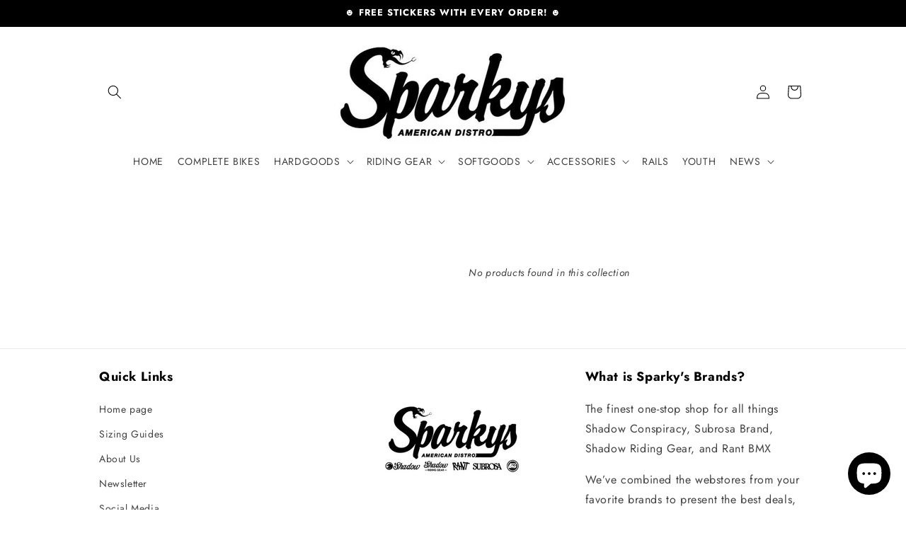

--- FILE ---
content_type: text/css
request_url: https://www.sparkysbrands.com/cdn/shop/t/3/assets/additional-styles.css?v=181602542694241521531753790717
body_size: -17
content:
.redirect-popup{display:flex;position:fixed;z-index:9999;width:100vw;height:100vh;background:#0006;text-align:center;transition:opacity .5s ease-in-out}.redirect-popup__container{margin:20% auto 0;max-height:fit-content;background:#fff;border-radius:10px;padding:10px 20px 25px;box-shadow:0 15px 60px #000}.redirect-popup__content{position:relative}.redirect-popup__text-link{color:#000}#redirect-cancel__link{color:#000;display:block;font-size:.8em;margin-top:15px}#redirect-close{position:absolute;top:-35px;right:-25px;border:2px solid #ffffff;border-radius:99px;width:35px;height:35px;line-height:12px;background:#000;color:#fff;padding:8px;cursor:pointer}.redirect-icon{width:70px;height:70px;padding:12px 0;background:#000;color:#fff;border-radius:99px;box-shadow:-2px 3px 5px #00000080;font-size:.8em;text-align:center;position:fixed;bottom:10px;left:10px;z-index:999;cursor:pointer}@media only screen and (min-width: 576px){#redirect-popup__message{padding:3em 5em}}@media only screen and (max-width: 575px){#redirect-popup__message{padding:2em 1.5em}}@media screen and (max-width: 989px){.header--mobile-left{grid-template-columns:.5fr 2fr .5fr}}.boost-sd__filter-option-title{font-weight:700!important}.boost-sd__recommendation-title{font-family:var(--font-heading-family)!important;font-weight:700!important;font-size:calc(var(--font-heading-scale)* 2.4rem)!important;color:#000!important}.boost-sd__recommendation-title-text{padding:0!important}.boost-sd__product-title{font-size:calc(var(--font-heading-scale)* 1.3rem)!important;font-weight:700!important}.boost-sd__recommendation-title--left:after,.boost-sd__recommendation-title--left:before{display:none}.boost-sd__filter-option-item-label{margin-right:30px!important}.b2b-only.utility-bar{background:#c1ac7a!important}.request-b2b{margin-top:20px;text-align:left}.boost-sd__toolbar-item.boost-sd__toolbar-item--view-as{display:none!important}.boost-sd__product-item{margin:0!important;width:100%!important}.b2b-cart-bubble{font-size:8px;display:none;position:absolute;bottom:8px;right:8px;border-radius:100%;z-index:3}.b2b-cart-bubble__has-items{background:#c00;display:block;font-size:8px;text-align:center;width:14px;height:14px;line-height:14px;padding-left:1px}.slick-track .product-card__container{width:95%;margin:0 2.5%}.product-gallery{position:relative}.product-gallery .product-badge{position:absolute;top:10px;right:10px;z-index:1}.product__media-item.grid__item:has(.hidden-thumbnail){display:none}@media only screen and (min-width: 576px){.product-card__container{width:30%;margin:0 1.5% 30px}.product-media-modal__content>*{max-width:1400px}}@media only screen and (max-width: 575px){.product-card__container{width:47%}}
/*# sourceMappingURL=/cdn/shop/t/3/assets/additional-styles.css.map?v=181602542694241521531753790717 */
